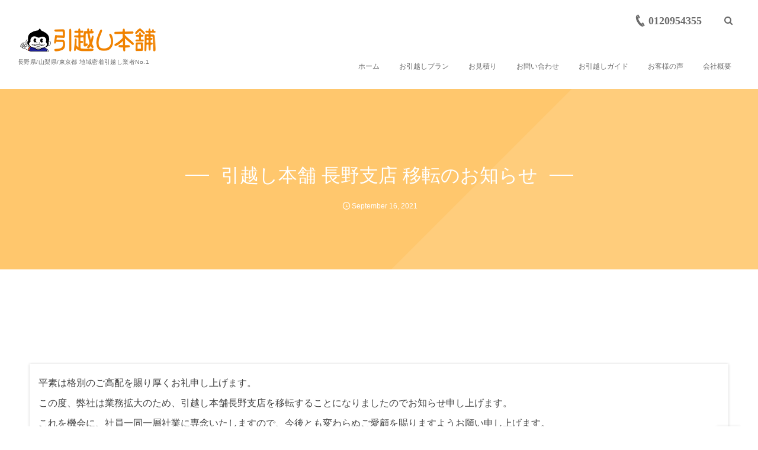

--- FILE ---
content_type: text/html; charset=UTF-8
request_url: https://hikkoshihonpo.net/news/news-2501/
body_size: 9864
content:
<!DOCTYPE html>
<html lang="ja" class="no-js"><head prefix="og: http://ogp.me/ns# fb: http://ogp.me/ns/fb# article: http://ogp.me/ns/article#"><meta charset="utf-8" />
<meta name="viewport" content="width=device-width,initial-scale=1,minimum-scale=1,user-scalable=yes" /><meta name="description" content="平素は格別のご高配を賜り厚くお礼申し上げます。 この度、弊社は業務拡大のため、引越し本舗長野支店を移転することになりましたのでお知らせ申し上げます。 これを機会に、社員一同一層社業に専念いたしますので、今後とも変わらぬご愛顧を賜りますようお願い申し上げます。 引越し本舗 長野支店 新住所 〒381-2247 長野県長野市青木島1-6-14" /><meta name="keywords" content="" /><meta property="og:title" content="引越し本舗 長野支店 移転のお知らせ" /><meta property="og:type" content="article" /><meta property="og:url" content="https://hikkoshihonpo.net/news/news-2501/" /><meta property="og:image" content="https://hikkoshihonpo.net/wp-content/themes/dp-fancie-note-business/img/post_thumbnail/noimage.png" /><meta property="og:image:width" content="1200" /><meta property="og:image:height" content="800" /><meta property="og:description" content="平素は格別のご高配を賜り厚くお礼申し上げます。 この度、弊社は業務拡大のため、引越し本舗長野支店を移転することになりましたのでお知らせ申し上げます。 これを機会に、社員一同一層社業に専念いたしますので、今後とも変わらぬご愛顧を賜りますようお願い申し上げます。 引越し本舗 長野支店 新住所 〒381-2247 長野県長野市青木島1-6-14" /><meta property="og:site_name" content="引越し本舗" /><link rel="canonical" href="https://hikkoshihonpo.net/news/news-2501/" /><title>引越し本舗 長野支店 移転のお知らせ &#8211; 引越し本舗</title>
<meta name='robots' content='max-image-preview:large' />
<link rel="dns-prefetch" href="//connect.facebook.net" /><link rel="dns-prefetch" href="//secure.gravatar.com" /><link rel="dns-prefetch" href="//api.pinterest.com" /><link rel="dns-prefetch" href="//jsoon.digitiminimi.com" /><link rel="dns-prefetch" href="//b.hatena.ne.jp" /><link rel="dns-prefetch" href="//platform.twitter.com" /><meta http-equiv="Last-Modified" content="Thu, 16 Sep. 2021 15:27:05 +0900" /><link rel='dns-prefetch' href='//maps.googleapis.com' />
<link rel='dns-prefetch' href='//ajax.googleapis.com' />
<link rel="alternate" type="application/rss+xml" title="引越し本舗 &raquo; フィード" href="https://hikkoshihonpo.net/feed/" />
<link rel="alternate" type="application/rss+xml" title="引越し本舗 &raquo; コメントフィード" href="https://hikkoshihonpo.net/comments/feed/" />
<script>
window._wpemojiSettings = {"baseUrl":"https:\/\/s.w.org\/images\/core\/emoji\/14.0.0\/72x72\/","ext":".png","svgUrl":"https:\/\/s.w.org\/images\/core\/emoji\/14.0.0\/svg\/","svgExt":".svg","source":{"concatemoji":"https:\/\/hikkoshihonpo.net\/wp-includes\/js\/wp-emoji-release.min.js?ver=6.2.8"}};
/*! This file is auto-generated */
!function(e,a,t){var n,r,o,i=a.createElement("canvas"),p=i.getContext&&i.getContext("2d");function s(e,t){p.clearRect(0,0,i.width,i.height),p.fillText(e,0,0);e=i.toDataURL();return p.clearRect(0,0,i.width,i.height),p.fillText(t,0,0),e===i.toDataURL()}function c(e){var t=a.createElement("script");t.src=e,t.defer=t.type="text/javascript",a.getElementsByTagName("head")[0].appendChild(t)}for(o=Array("flag","emoji"),t.supports={everything:!0,everythingExceptFlag:!0},r=0;r<o.length;r++)t.supports[o[r]]=function(e){if(p&&p.fillText)switch(p.textBaseline="top",p.font="600 32px Arial",e){case"flag":return s("\ud83c\udff3\ufe0f\u200d\u26a7\ufe0f","\ud83c\udff3\ufe0f\u200b\u26a7\ufe0f")?!1:!s("\ud83c\uddfa\ud83c\uddf3","\ud83c\uddfa\u200b\ud83c\uddf3")&&!s("\ud83c\udff4\udb40\udc67\udb40\udc62\udb40\udc65\udb40\udc6e\udb40\udc67\udb40\udc7f","\ud83c\udff4\u200b\udb40\udc67\u200b\udb40\udc62\u200b\udb40\udc65\u200b\udb40\udc6e\u200b\udb40\udc67\u200b\udb40\udc7f");case"emoji":return!s("\ud83e\udef1\ud83c\udffb\u200d\ud83e\udef2\ud83c\udfff","\ud83e\udef1\ud83c\udffb\u200b\ud83e\udef2\ud83c\udfff")}return!1}(o[r]),t.supports.everything=t.supports.everything&&t.supports[o[r]],"flag"!==o[r]&&(t.supports.everythingExceptFlag=t.supports.everythingExceptFlag&&t.supports[o[r]]);t.supports.everythingExceptFlag=t.supports.everythingExceptFlag&&!t.supports.flag,t.DOMReady=!1,t.readyCallback=function(){t.DOMReady=!0},t.supports.everything||(n=function(){t.readyCallback()},a.addEventListener?(a.addEventListener("DOMContentLoaded",n,!1),e.addEventListener("load",n,!1)):(e.attachEvent("onload",n),a.attachEvent("onreadystatechange",function(){"complete"===a.readyState&&t.readyCallback()})),(e=t.source||{}).concatemoji?c(e.concatemoji):e.wpemoji&&e.twemoji&&(c(e.twemoji),c(e.wpemoji)))}(window,document,window._wpemojiSettings);
</script>
<style type="text/css">
img.wp-smiley,
img.emoji {
	display: inline !important;
	border: none !important;
	box-shadow: none !important;
	height: 1em !important;
	width: 1em !important;
	margin: 0 0.07em !important;
	vertical-align: -0.1em !important;
	background: none !important;
	padding: 0 !important;
}
</style>
	<link rel='stylesheet' id='wp-block-library-css' href='https://hikkoshihonpo.net/wp-includes/css/dist/block-library/style.min.css?ver=6.2.8' type='text/css' media='all' />
<link rel='stylesheet' id='classic-theme-styles-css' href='https://hikkoshihonpo.net/wp-includes/css/classic-themes.min.css?ver=6.2.8' type='text/css' media='all' />
<style id='global-styles-inline-css' type='text/css'>
body{--wp--preset--color--black: #000000;--wp--preset--color--cyan-bluish-gray: #abb8c3;--wp--preset--color--white: #ffffff;--wp--preset--color--pale-pink: #f78da7;--wp--preset--color--vivid-red: #cf2e2e;--wp--preset--color--luminous-vivid-orange: #ff6900;--wp--preset--color--luminous-vivid-amber: #fcb900;--wp--preset--color--light-green-cyan: #7bdcb5;--wp--preset--color--vivid-green-cyan: #00d084;--wp--preset--color--pale-cyan-blue: #8ed1fc;--wp--preset--color--vivid-cyan-blue: #0693e3;--wp--preset--color--vivid-purple: #9b51e0;--wp--preset--gradient--vivid-cyan-blue-to-vivid-purple: linear-gradient(135deg,rgba(6,147,227,1) 0%,rgb(155,81,224) 100%);--wp--preset--gradient--light-green-cyan-to-vivid-green-cyan: linear-gradient(135deg,rgb(122,220,180) 0%,rgb(0,208,130) 100%);--wp--preset--gradient--luminous-vivid-amber-to-luminous-vivid-orange: linear-gradient(135deg,rgba(252,185,0,1) 0%,rgba(255,105,0,1) 100%);--wp--preset--gradient--luminous-vivid-orange-to-vivid-red: linear-gradient(135deg,rgba(255,105,0,1) 0%,rgb(207,46,46) 100%);--wp--preset--gradient--very-light-gray-to-cyan-bluish-gray: linear-gradient(135deg,rgb(238,238,238) 0%,rgb(169,184,195) 100%);--wp--preset--gradient--cool-to-warm-spectrum: linear-gradient(135deg,rgb(74,234,220) 0%,rgb(151,120,209) 20%,rgb(207,42,186) 40%,rgb(238,44,130) 60%,rgb(251,105,98) 80%,rgb(254,248,76) 100%);--wp--preset--gradient--blush-light-purple: linear-gradient(135deg,rgb(255,206,236) 0%,rgb(152,150,240) 100%);--wp--preset--gradient--blush-bordeaux: linear-gradient(135deg,rgb(254,205,165) 0%,rgb(254,45,45) 50%,rgb(107,0,62) 100%);--wp--preset--gradient--luminous-dusk: linear-gradient(135deg,rgb(255,203,112) 0%,rgb(199,81,192) 50%,rgb(65,88,208) 100%);--wp--preset--gradient--pale-ocean: linear-gradient(135deg,rgb(255,245,203) 0%,rgb(182,227,212) 50%,rgb(51,167,181) 100%);--wp--preset--gradient--electric-grass: linear-gradient(135deg,rgb(202,248,128) 0%,rgb(113,206,126) 100%);--wp--preset--gradient--midnight: linear-gradient(135deg,rgb(2,3,129) 0%,rgb(40,116,252) 100%);--wp--preset--duotone--dark-grayscale: url('#wp-duotone-dark-grayscale');--wp--preset--duotone--grayscale: url('#wp-duotone-grayscale');--wp--preset--duotone--purple-yellow: url('#wp-duotone-purple-yellow');--wp--preset--duotone--blue-red: url('#wp-duotone-blue-red');--wp--preset--duotone--midnight: url('#wp-duotone-midnight');--wp--preset--duotone--magenta-yellow: url('#wp-duotone-magenta-yellow');--wp--preset--duotone--purple-green: url('#wp-duotone-purple-green');--wp--preset--duotone--blue-orange: url('#wp-duotone-blue-orange');--wp--preset--font-size--small: 13px;--wp--preset--font-size--medium: 20px;--wp--preset--font-size--large: 36px;--wp--preset--font-size--x-large: 42px;--wp--preset--spacing--20: 0.44rem;--wp--preset--spacing--30: 0.67rem;--wp--preset--spacing--40: 1rem;--wp--preset--spacing--50: 1.5rem;--wp--preset--spacing--60: 2.25rem;--wp--preset--spacing--70: 3.38rem;--wp--preset--spacing--80: 5.06rem;--wp--preset--shadow--natural: 6px 6px 9px rgba(0, 0, 0, 0.2);--wp--preset--shadow--deep: 12px 12px 50px rgba(0, 0, 0, 0.4);--wp--preset--shadow--sharp: 6px 6px 0px rgba(0, 0, 0, 0.2);--wp--preset--shadow--outlined: 6px 6px 0px -3px rgba(255, 255, 255, 1), 6px 6px rgba(0, 0, 0, 1);--wp--preset--shadow--crisp: 6px 6px 0px rgba(0, 0, 0, 1);}:where(.is-layout-flex){gap: 0.5em;}body .is-layout-flow > .alignleft{float: left;margin-inline-start: 0;margin-inline-end: 2em;}body .is-layout-flow > .alignright{float: right;margin-inline-start: 2em;margin-inline-end: 0;}body .is-layout-flow > .aligncenter{margin-left: auto !important;margin-right: auto !important;}body .is-layout-constrained > .alignleft{float: left;margin-inline-start: 0;margin-inline-end: 2em;}body .is-layout-constrained > .alignright{float: right;margin-inline-start: 2em;margin-inline-end: 0;}body .is-layout-constrained > .aligncenter{margin-left: auto !important;margin-right: auto !important;}body .is-layout-constrained > :where(:not(.alignleft):not(.alignright):not(.alignfull)){max-width: var(--wp--style--global--content-size);margin-left: auto !important;margin-right: auto !important;}body .is-layout-constrained > .alignwide{max-width: var(--wp--style--global--wide-size);}body .is-layout-flex{display: flex;}body .is-layout-flex{flex-wrap: wrap;align-items: center;}body .is-layout-flex > *{margin: 0;}:where(.wp-block-columns.is-layout-flex){gap: 2em;}.has-black-color{color: var(--wp--preset--color--black) !important;}.has-cyan-bluish-gray-color{color: var(--wp--preset--color--cyan-bluish-gray) !important;}.has-white-color{color: var(--wp--preset--color--white) !important;}.has-pale-pink-color{color: var(--wp--preset--color--pale-pink) !important;}.has-vivid-red-color{color: var(--wp--preset--color--vivid-red) !important;}.has-luminous-vivid-orange-color{color: var(--wp--preset--color--luminous-vivid-orange) !important;}.has-luminous-vivid-amber-color{color: var(--wp--preset--color--luminous-vivid-amber) !important;}.has-light-green-cyan-color{color: var(--wp--preset--color--light-green-cyan) !important;}.has-vivid-green-cyan-color{color: var(--wp--preset--color--vivid-green-cyan) !important;}.has-pale-cyan-blue-color{color: var(--wp--preset--color--pale-cyan-blue) !important;}.has-vivid-cyan-blue-color{color: var(--wp--preset--color--vivid-cyan-blue) !important;}.has-vivid-purple-color{color: var(--wp--preset--color--vivid-purple) !important;}.has-black-background-color{background-color: var(--wp--preset--color--black) !important;}.has-cyan-bluish-gray-background-color{background-color: var(--wp--preset--color--cyan-bluish-gray) !important;}.has-white-background-color{background-color: var(--wp--preset--color--white) !important;}.has-pale-pink-background-color{background-color: var(--wp--preset--color--pale-pink) !important;}.has-vivid-red-background-color{background-color: var(--wp--preset--color--vivid-red) !important;}.has-luminous-vivid-orange-background-color{background-color: var(--wp--preset--color--luminous-vivid-orange) !important;}.has-luminous-vivid-amber-background-color{background-color: var(--wp--preset--color--luminous-vivid-amber) !important;}.has-light-green-cyan-background-color{background-color: var(--wp--preset--color--light-green-cyan) !important;}.has-vivid-green-cyan-background-color{background-color: var(--wp--preset--color--vivid-green-cyan) !important;}.has-pale-cyan-blue-background-color{background-color: var(--wp--preset--color--pale-cyan-blue) !important;}.has-vivid-cyan-blue-background-color{background-color: var(--wp--preset--color--vivid-cyan-blue) !important;}.has-vivid-purple-background-color{background-color: var(--wp--preset--color--vivid-purple) !important;}.has-black-border-color{border-color: var(--wp--preset--color--black) !important;}.has-cyan-bluish-gray-border-color{border-color: var(--wp--preset--color--cyan-bluish-gray) !important;}.has-white-border-color{border-color: var(--wp--preset--color--white) !important;}.has-pale-pink-border-color{border-color: var(--wp--preset--color--pale-pink) !important;}.has-vivid-red-border-color{border-color: var(--wp--preset--color--vivid-red) !important;}.has-luminous-vivid-orange-border-color{border-color: var(--wp--preset--color--luminous-vivid-orange) !important;}.has-luminous-vivid-amber-border-color{border-color: var(--wp--preset--color--luminous-vivid-amber) !important;}.has-light-green-cyan-border-color{border-color: var(--wp--preset--color--light-green-cyan) !important;}.has-vivid-green-cyan-border-color{border-color: var(--wp--preset--color--vivid-green-cyan) !important;}.has-pale-cyan-blue-border-color{border-color: var(--wp--preset--color--pale-cyan-blue) !important;}.has-vivid-cyan-blue-border-color{border-color: var(--wp--preset--color--vivid-cyan-blue) !important;}.has-vivid-purple-border-color{border-color: var(--wp--preset--color--vivid-purple) !important;}.has-vivid-cyan-blue-to-vivid-purple-gradient-background{background: var(--wp--preset--gradient--vivid-cyan-blue-to-vivid-purple) !important;}.has-light-green-cyan-to-vivid-green-cyan-gradient-background{background: var(--wp--preset--gradient--light-green-cyan-to-vivid-green-cyan) !important;}.has-luminous-vivid-amber-to-luminous-vivid-orange-gradient-background{background: var(--wp--preset--gradient--luminous-vivid-amber-to-luminous-vivid-orange) !important;}.has-luminous-vivid-orange-to-vivid-red-gradient-background{background: var(--wp--preset--gradient--luminous-vivid-orange-to-vivid-red) !important;}.has-very-light-gray-to-cyan-bluish-gray-gradient-background{background: var(--wp--preset--gradient--very-light-gray-to-cyan-bluish-gray) !important;}.has-cool-to-warm-spectrum-gradient-background{background: var(--wp--preset--gradient--cool-to-warm-spectrum) !important;}.has-blush-light-purple-gradient-background{background: var(--wp--preset--gradient--blush-light-purple) !important;}.has-blush-bordeaux-gradient-background{background: var(--wp--preset--gradient--blush-bordeaux) !important;}.has-luminous-dusk-gradient-background{background: var(--wp--preset--gradient--luminous-dusk) !important;}.has-pale-ocean-gradient-background{background: var(--wp--preset--gradient--pale-ocean) !important;}.has-electric-grass-gradient-background{background: var(--wp--preset--gradient--electric-grass) !important;}.has-midnight-gradient-background{background: var(--wp--preset--gradient--midnight) !important;}.has-small-font-size{font-size: var(--wp--preset--font-size--small) !important;}.has-medium-font-size{font-size: var(--wp--preset--font-size--medium) !important;}.has-large-font-size{font-size: var(--wp--preset--font-size--large) !important;}.has-x-large-font-size{font-size: var(--wp--preset--font-size--x-large) !important;}
.wp-block-navigation a:where(:not(.wp-element-button)){color: inherit;}
:where(.wp-block-columns.is-layout-flex){gap: 2em;}
.wp-block-pullquote{font-size: 1.5em;line-height: 1.6;}
</style>
<link rel='stylesheet' id='contact-form-7-css' href='https://hikkoshihonpo.net/wp-content/plugins/contact-form-7/includes/css/styles.css?ver=5.7.7' type='text/css' media='all' />
<link rel='stylesheet' id='digipress-css' href='https://hikkoshihonpo.net/wp-content/themes/dp-fancie-note-business/css/style.css?ver=20210118051824' type='text/css' media='all' />
<link rel='stylesheet' id='dp-ex-cta-css' href='https://hikkoshihonpo.net/wp-content/plugins/dp-ex-call-to-action/css/style.css?ver=6.2.8' type='text/css' media='all' />
<link rel='stylesheet' id='dp-shortcodes-css' href='https://hikkoshihonpo.net/wp-content/plugins/shortcodes-for-digipress/css/style.css?ver=20260121' type='text/css' media='all' />
<link rel='stylesheet' id='wow-css' href='https://hikkoshihonpo.net/wp-content/themes/dp-fancie-note-business/css/animate.css?ver=2.3.5.0' type='text/css' media='all' />
<link rel='stylesheet' id='dp-visual-css' href='https://hikkoshihonpo.net/wp-content/uploads/digipress/fancie-note-business/css/visual-custom.css?ver=20210425085307' type='text/css' media='all' />
<script src='https://ajax.googleapis.com/ajax/libs/jquery/2.2.4/jquery.min.js?ver=2.3.5.0' id='jquery-js'></script>
<link rel="https://api.w.org/" href="https://hikkoshihonpo.net/wp-json/" /><link rel="alternate" type="application/json" href="https://hikkoshihonpo.net/wp-json/wp/v2/news/2501" /><link rel="EditURI" type="application/rsd+xml" title="RSD" href="https://hikkoshihonpo.net/xmlrpc.php?rsd" />
<link rel="wlwmanifest" type="application/wlwmanifest+xml" href="https://hikkoshihonpo.net/wp-includes/wlwmanifest.xml" />
<link rel='shortlink' href='https://hikkoshihonpo.net/?p=2501' />
<link rel="alternate" type="application/json+oembed" href="https://hikkoshihonpo.net/wp-json/oembed/1.0/embed?url=https%3A%2F%2Fhikkoshihonpo.net%2Fnews%2Fnews-2501%2F" />
<link rel="alternate" type="text/xml+oembed" href="https://hikkoshihonpo.net/wp-json/oembed/1.0/embed?url=https%3A%2F%2Fhikkoshihonpo.net%2Fnews%2Fnews-2501%2F&#038;format=xml" />
<!-- Google Tag Manager -->
<script>(function(w,d,s,l,i){w[l]=w[l]||[];w[l].push({'gtm.start':
new Date().getTime(),event:'gtm.js'});var f=d.getElementsByTagName(s)[0],
j=d.createElement(s),dl=l!='dataLayer'?'&l='+l:'';j.async=true;j.src=
'https://www.googletagmanager.com/gtm.js?id='+i+dl;f.parentNode.insertBefore(j,f);
})(window,document,'script','dataLayer','GTM-55CJ369');</script>
<!-- End Google Tag Manager -->
		<link rel="icon" href="https://hikkoshihonpo.net/wp-content/uploads/2018/10/cropped-gori_Favicon201810-32x32.png" sizes="32x32" />
<link rel="icon" href="https://hikkoshihonpo.net/wp-content/uploads/2018/10/cropped-gori_Favicon201810-192x192.png" sizes="192x192" />
<link rel="apple-touch-icon" href="https://hikkoshihonpo.net/wp-content/uploads/2018/10/cropped-gori_Favicon201810-180x180.png" />
<meta name="msapplication-TileImage" content="https://hikkoshihonpo.net/wp-content/uploads/2018/10/cropped-gori_Favicon201810-270x270.png" />
<script>j$=jQuery;</script></head><body class="news-template-default single single-news postid-2501 main-body pc" data-ct-sns-cache="true" data-ct-sns-cache-time="86400000"><svg xmlns="http://www.w3.org/2000/svg" viewBox="0 0 0 0" width="0" height="0" focusable="false" role="none" style="visibility: hidden; position: absolute; left: -9999px; overflow: hidden;" ><defs><filter id="wp-duotone-dark-grayscale"><feColorMatrix color-interpolation-filters="sRGB" type="matrix" values=" .299 .587 .114 0 0 .299 .587 .114 0 0 .299 .587 .114 0 0 .299 .587 .114 0 0 " /><feComponentTransfer color-interpolation-filters="sRGB" ><feFuncR type="table" tableValues="0 0.49803921568627" /><feFuncG type="table" tableValues="0 0.49803921568627" /><feFuncB type="table" tableValues="0 0.49803921568627" /><feFuncA type="table" tableValues="1 1" /></feComponentTransfer><feComposite in2="SourceGraphic" operator="in" /></filter></defs></svg><svg xmlns="http://www.w3.org/2000/svg" viewBox="0 0 0 0" width="0" height="0" focusable="false" role="none" style="visibility: hidden; position: absolute; left: -9999px; overflow: hidden;" ><defs><filter id="wp-duotone-grayscale"><feColorMatrix color-interpolation-filters="sRGB" type="matrix" values=" .299 .587 .114 0 0 .299 .587 .114 0 0 .299 .587 .114 0 0 .299 .587 .114 0 0 " /><feComponentTransfer color-interpolation-filters="sRGB" ><feFuncR type="table" tableValues="0 1" /><feFuncG type="table" tableValues="0 1" /><feFuncB type="table" tableValues="0 1" /><feFuncA type="table" tableValues="1 1" /></feComponentTransfer><feComposite in2="SourceGraphic" operator="in" /></filter></defs></svg><svg xmlns="http://www.w3.org/2000/svg" viewBox="0 0 0 0" width="0" height="0" focusable="false" role="none" style="visibility: hidden; position: absolute; left: -9999px; overflow: hidden;" ><defs><filter id="wp-duotone-purple-yellow"><feColorMatrix color-interpolation-filters="sRGB" type="matrix" values=" .299 .587 .114 0 0 .299 .587 .114 0 0 .299 .587 .114 0 0 .299 .587 .114 0 0 " /><feComponentTransfer color-interpolation-filters="sRGB" ><feFuncR type="table" tableValues="0.54901960784314 0.98823529411765" /><feFuncG type="table" tableValues="0 1" /><feFuncB type="table" tableValues="0.71764705882353 0.25490196078431" /><feFuncA type="table" tableValues="1 1" /></feComponentTransfer><feComposite in2="SourceGraphic" operator="in" /></filter></defs></svg><svg xmlns="http://www.w3.org/2000/svg" viewBox="0 0 0 0" width="0" height="0" focusable="false" role="none" style="visibility: hidden; position: absolute; left: -9999px; overflow: hidden;" ><defs><filter id="wp-duotone-blue-red"><feColorMatrix color-interpolation-filters="sRGB" type="matrix" values=" .299 .587 .114 0 0 .299 .587 .114 0 0 .299 .587 .114 0 0 .299 .587 .114 0 0 " /><feComponentTransfer color-interpolation-filters="sRGB" ><feFuncR type="table" tableValues="0 1" /><feFuncG type="table" tableValues="0 0.27843137254902" /><feFuncB type="table" tableValues="0.5921568627451 0.27843137254902" /><feFuncA type="table" tableValues="1 1" /></feComponentTransfer><feComposite in2="SourceGraphic" operator="in" /></filter></defs></svg><svg xmlns="http://www.w3.org/2000/svg" viewBox="0 0 0 0" width="0" height="0" focusable="false" role="none" style="visibility: hidden; position: absolute; left: -9999px; overflow: hidden;" ><defs><filter id="wp-duotone-midnight"><feColorMatrix color-interpolation-filters="sRGB" type="matrix" values=" .299 .587 .114 0 0 .299 .587 .114 0 0 .299 .587 .114 0 0 .299 .587 .114 0 0 " /><feComponentTransfer color-interpolation-filters="sRGB" ><feFuncR type="table" tableValues="0 0" /><feFuncG type="table" tableValues="0 0.64705882352941" /><feFuncB type="table" tableValues="0 1" /><feFuncA type="table" tableValues="1 1" /></feComponentTransfer><feComposite in2="SourceGraphic" operator="in" /></filter></defs></svg><svg xmlns="http://www.w3.org/2000/svg" viewBox="0 0 0 0" width="0" height="0" focusable="false" role="none" style="visibility: hidden; position: absolute; left: -9999px; overflow: hidden;" ><defs><filter id="wp-duotone-magenta-yellow"><feColorMatrix color-interpolation-filters="sRGB" type="matrix" values=" .299 .587 .114 0 0 .299 .587 .114 0 0 .299 .587 .114 0 0 .299 .587 .114 0 0 " /><feComponentTransfer color-interpolation-filters="sRGB" ><feFuncR type="table" tableValues="0.78039215686275 1" /><feFuncG type="table" tableValues="0 0.94901960784314" /><feFuncB type="table" tableValues="0.35294117647059 0.47058823529412" /><feFuncA type="table" tableValues="1 1" /></feComponentTransfer><feComposite in2="SourceGraphic" operator="in" /></filter></defs></svg><svg xmlns="http://www.w3.org/2000/svg" viewBox="0 0 0 0" width="0" height="0" focusable="false" role="none" style="visibility: hidden; position: absolute; left: -9999px; overflow: hidden;" ><defs><filter id="wp-duotone-purple-green"><feColorMatrix color-interpolation-filters="sRGB" type="matrix" values=" .299 .587 .114 0 0 .299 .587 .114 0 0 .299 .587 .114 0 0 .299 .587 .114 0 0 " /><feComponentTransfer color-interpolation-filters="sRGB" ><feFuncR type="table" tableValues="0.65098039215686 0.40392156862745" /><feFuncG type="table" tableValues="0 1" /><feFuncB type="table" tableValues="0.44705882352941 0.4" /><feFuncA type="table" tableValues="1 1" /></feComponentTransfer><feComposite in2="SourceGraphic" operator="in" /></filter></defs></svg><svg xmlns="http://www.w3.org/2000/svg" viewBox="0 0 0 0" width="0" height="0" focusable="false" role="none" style="visibility: hidden; position: absolute; left: -9999px; overflow: hidden;" ><defs><filter id="wp-duotone-blue-orange"><feColorMatrix color-interpolation-filters="sRGB" type="matrix" values=" .299 .587 .114 0 0 .299 .587 .114 0 0 .299 .587 .114 0 0 .299 .587 .114 0 0 " /><feComponentTransfer color-interpolation-filters="sRGB" ><feFuncR type="table" tableValues="0.098039215686275 1" /><feFuncG type="table" tableValues="0 0.66274509803922" /><feFuncB type="table" tableValues="0.84705882352941 0.41960784313725" /><feFuncA type="table" tableValues="1 1" /></feComponentTransfer><feComposite in2="SourceGraphic" operator="in" /></filter></defs></svg><!-- Google Tag Manager (noscript) -->
<noscript><iframe src="https://www.googletagmanager.com/ns.html?id=GTM-55CJ369"
height="0" width="0" style="display:none;visibility:hidden"></iframe></noscript>
<!-- End Google Tag Manager (noscript) -->
		<header id="header_container" class="header_container pc float"><div class="header_content clearfix"><div class="h_group"><h1 class="hd_title img wow fadeInDown" data-wow-delay="0.3s"><a href="https://hikkoshihonpo.net/" title="引越し本舗"><img src="//hikkoshihonpo.net/wp-content/uploads/digipress/fancie-note-business/title/gori_honporogo_s.png" alt="引越し本舗" /></a></h1><h2 class="caption wow fadeInUp" data-wow-delay="0.3s">長野県/山梨県/東京都 地域密着引越し業者No.1</h2></div><div class="r_block"><div id="hd_misc_div" class="hd_misc_div wow fadeInDown" data-wow-delay="0.5s"><div id="hd_tel"><a href="tel:0120954355" class="icon-phone"><span>0120954355</span></a></div><div id="hd_searchform"><span class="r-wrap"><i id="hd_search_btn" class="icon-search"></i></span></div><div id="expand_float_menu" class="icon-dot-menu"><i></i></div>
</div><nav id="global_menu_nav" class="global_menu_nav wow fadeInUp has-rcontent" data-wow-delay="0.5s"><ul id="global_menu_ul" class=""><li id="menu-item-8" class="menu-item menu-item-type-custom menu-item-object-custom menu-item-home"><a href="https://hikkoshihonpo.net/" class="menu-link"><span class="menu-title">ホーム</span></a></li>
<li id="menu-item-7" class="menu-item menu-item-type-custom menu-item-object-custom"><a href="https://hikkoshihonpo.net/page-65/" class="menu-link"><span class="menu-title">お引越しプラン</span></a></li>
<li id="menu-item-9" class="menu-item menu-item-type-custom menu-item-object-custom"><a href="https://hikkoshihonpo.net/page-85/" class="menu-link"><span class="menu-title">お見積り</span></a></li>
<li id="menu-item-10" class="menu-item menu-item-type-custom menu-item-object-custom"><a href="https://hikkoshihonpo.net/page-105/" class="menu-link"><span class="menu-title">お問い合わせ</span></a></li>
<li id="menu-item-11" class="menu-item menu-item-type-custom menu-item-object-custom"><a href="https://hikkoshihonpo.net/page-128/" class="menu-link"><span class="menu-title">お引越しガイド</span></a></li>
<li id="menu-item-12" class="menu-item menu-item-type-custom menu-item-object-custom"><a href="https://hikkoshihonpo.net/category/customer/" class="menu-link"><span class="menu-title">お客様の声</span></a></li>
<li id="menu-item-13" class="menu-item menu-item-type-custom menu-item-object-custom"><a href="https://hikkoshihonpo.net/page-121/" class="menu-link"><span class="menu-title">会社概要</span></a></li>
</ul></nav></div></div></header><div id="container" class="dp-container clearfix not-home singular float"><section class="ct-hd no_bgimg singular"><h2 class="hd-title single-title wow fadeInDown" data-wow-delay="0.6s"><span>引越し本舗 長野支店 移転のお知らせ</span></h2><div class="meta-info wow fadeInUp" data-wow-delay="1.4s"><div class="meta meta-date"><time datetime="2021-09-16T15:26:11+09:00" class="published icon-clock eng"><span class="date_month_en_full">September</span> <span class="date_day">16</span>, <span class="date_year">2021</span></time></div></div></section><div class="widget-container top clearfix not-home singular"></div><div class="content-wrap incontainer clearfix not-home singular">
<div id="content" class="content one-col"><article id="news-2501" class="single-article post-2501 news type-news status-publish"><div class="entry entry-content"><p>平素は格別のご高配を賜り厚くお礼申し上げます。<br />
この度、弊社は業務拡大のため、引越し本舗長野支店を移転することになりましたのでお知らせ申し上げます。<br />
これを機会に、社員一同一層社業に専念いたしますので、今後とも変わらぬご愛顧を賜りますようお願い申し上げます。</p>
<h3>引越し本舗 長野支店 新住所</h3>
<p><span style="font-size: 16px;">〒381-2247 長野県長野市青木島1-6-14</span></p>
<div id="dp_sc_gmaps-1586970f6b952a23" class="dp_sc_gmap" style="width:100%;height:400px;"></div>
<div><script>$(function(){var address='長野県長野市青木島1-6-14';new google.maps.Geocoder().geocode({'address':address},cbRend1586970f6b952a23);});function cbRend1586970f6b952a23(results,status) {if(status==google.maps.GeocoderStatus.OK) {var pos=results[0].geometry.location,options={zoom:14,draggable:false,scrollwheel:false,center:pos,mapTypeId:google.maps.MapTypeId.ROADMAP},gmap=new google.maps.Map(document.getElementById('dp_sc_gmaps-1586970f6b952a23'),options),mkOpt={map:gmap,title:'引越し本舗 長野支店',animation:google.maps.Animation.DROP,position:pos},mk=new google.maps.Marker(mkOpt),styleOpt=[{'stylers':[{'hue':'#29B5FF'},{'lightness':0},{'visibility':'on'},{'gamma':1},{'saturation':0}]}],styledMapOpt={name:'stlyedmapdp_sc_gmaps-1586970f6b952a23'},mapType=new google.maps.StyledMapType(styleOpt,styledMapOpt);gmap.mapTypes.set('dp_sc_gmaps-1586970f6b952a23',mapType);gmap.setMapTypeId('dp_sc_gmaps-1586970f6b952a23');} else {console.log('gmaps err:'+status);}}</script></div>
</div><footer class="single_post_meta bottom"><div class="second_row"><div class="meta meta-date"><time datetime="2021-09-16T15:26:11+09:00" class="published icon-clock eng"><span class="date_month_en_full">September</span> <span class="date_day">16</span>, <span class="date_year">2021</span></time></div></div></footer></article><aside class="dp_related_posts news one-col"><h3 class="inside-title wow fadeInLeft"><span>その他のお知らせ</span></h3><ul><li class=" wow fadeInUp"><span class="meta-date">2025年12月18日</span><a href="https://hikkoshihonpo.net/news/news-2560/" class="rel-post-title item-link">2025年 年末年始休業のお知らせ</a></li><li class=" wow fadeInUp"><span class="meta-date">2024年12月26日</span><a href="https://hikkoshihonpo.net/news/news-2543/" class="rel-post-title item-link">年末年始休業のお知らせ</a></li><li class=" wow fadeInUp"><span class="meta-date">2023年12月14日</span><a href="https://hikkoshihonpo.net/news/news-2539/" class="rel-post-title item-link">年末年始休業のお知らせ</a></li><li class=" wow fadeInUp"><span class="meta-date">2022年12月22日</span><a href="https://hikkoshihonpo.net/news/news-2519/" class="rel-post-title item-link">年末年始休業のお知らせ</a></li><li class=" wow fadeInUp"><span class="meta-date">2019年10月29日</span><a href="https://hikkoshihonpo.net/news/news-2219/" class="rel-post-title item-link">復旧支援「長野ブラッシュ・ボランティア」をサポートしています</a></li></ul><div class="more-entry-link"><a href="https://hikkoshihonpo.net/news/"><span>See more</span></a></div></aside><section id="comments_area">
</section></div></div><nav id="dp_breadcrumb_nav" class="dp_breadcrumb_nav"><ul><li><a href="https://hikkoshihonpo.net/" class="nav_home"><span>HOME</span></a></li><li><a href="https://hikkoshihonpo.net/news/"><span>お知らせ</span></a></li><li><a href="https://hikkoshihonpo.net/news/news-2501/"><span>引越し本舗 長野支店 移転のお知らせ</span></a></li></ul></nav><footer id="footer" class="clearfix">
<div class="ft-container"><div class="ft-widget-content"><div class="widget-area one clearfix"><section class="dp_ex_cta_widget cta-1406970f6b95cd86"><h1 class="dp_ex_cta_title cta-1406970f6b95cd86">引越し本舗</h1><div class="dp_ex_cta_wrap clearfix"><div class="dp_ex_cta_text right"><span style="font-size: 12pt;">長野県、山梨県地域密着No.1</span><br/>
<span style="font-size: 12pt;">土日祝日も休まず営業！</span><br/>
<span style="font-size: 12pt;">お電話受付時間：</span><br/>
<span style="font-size: 12pt;">8：00～21：00</span></div></div><div class="dp_ex_cta_btn cta-1406970f6b95cd86"><a href="tel:0120954355" data-post_id="2501" class="btn single"><i class="icon-phone2"></i>フリーダイヤル<br/>0120-95-4355</a></div></section><style>.dp_ex_cta_widget.cta-1406970f6b95cd86{background-color:#444444;color:#ffffff;}.dp_ex_cta_widget.cta-1406970f6b95cd86 a,.dp_ex_cta_widget.cta-1406970f6b95cd86 a:hover,.dp_ex_cta_widget.cta-1406970f6b95cd86 a:visited{color:#ffffff;}h1.dp_ex_cta_title.cta-1406970f6b95cd86{color:#ffffff;font-size:24px;border-bottom:1px solid rgba(255,255,255,0.18);}.dp_ex_cta_btn.cta-1406970f6b95cd86 a.btn{font-size:20px;}</style></div><div class="widget-area two clearfix"><section class="dp_ex_cta_widget cta-1206970f6b95e335"><h1 class="dp_ex_cta_title cta-1206970f6b95e335">ネットで簡単お見積もり</h1><div class="dp_ex_cta_wrap clearfix"></div><div class="dp_ex_cta_btn cta-1206970f6b95e335"><a href="http://hikkoshihonpo.net/page-2257/" data-post_id="2501" class="btn single"><i class="icon-written-doc"></i>所要時間１分！</br>ネット見積りはこちらから</a></div></section><style>.dp_ex_cta_widget.cta-1206970f6b95e335{background-color:#444444;color:#ffffff;}.dp_ex_cta_widget.cta-1206970f6b95e335 a,.dp_ex_cta_widget.cta-1206970f6b95e335 a:hover,.dp_ex_cta_widget.cta-1206970f6b95e335 a:visited{color:#ffffff;}h1.dp_ex_cta_title.cta-1206970f6b95e335{color:#ffffff;font-size:24px;border-bottom:1px solid rgba(255,255,255,0.18);}.dp_ex_cta_btn.cta-1206970f6b95e335 a.btn{font-size:20px;}</style></div></div><ul id="footer_menu_ul" class=" wow fadeInDown"><li id="menu-item-1696" class="menu-item menu-item-type-custom menu-item-object-custom menu-item-home"><a href="https://hikkoshihonpo.net/" class="menu-link"><span class="menu-title">ホーム</span></a></li>
<li id="menu-item-42" class="menu-item menu-item-type-custom menu-item-object-custom"><a href="https://hikkoshihonpo.net/page-65/" class="menu-link"><span class="menu-title">プラン</span></a></li>
<li id="menu-item-43" class="menu-item menu-item-type-custom menu-item-object-custom"><a href="https://hikkoshihonpo.net/page-85/" class="menu-link"><span class="menu-title">お見積り</span></a></li>
<li id="menu-item-44" class="menu-item menu-item-type-custom menu-item-object-custom"><a href="https://hikkoshihonpo.net/page-105/" class="menu-link"><span class="menu-title">お問い合わせ</span></a></li>
<li id="menu-item-45" class="menu-item menu-item-type-custom menu-item-object-custom"><a href="https://hikkoshihonpo.net/page-128/" class="menu-link"><span class="menu-title">お引越しガイド</span></a></li>
<li id="menu-item-46" class="menu-item menu-item-type-custom menu-item-object-custom"><a href="https://hikkoshihonpo.net/category/customer/" class="menu-link"><span class="menu-title">お客様の声</span></a></li>
<li id="menu-item-47" class="menu-item menu-item-type-custom menu-item-object-custom"><a href="https://hikkoshihonpo.net/page-121/" class="menu-link"><span class="menu-title">会社概要</span></a></li>
<li id="menu-item-48" class="menu-item menu-item-type-custom menu-item-object-custom"><a href="https://recruit.jobcan.jp/hikkoshi-honpo" class="menu-link"><span class="menu-title">求人</span></a></li>
<li id="menu-item-49" class="menu-item menu-item-type-custom menu-item-object-custom"><a href="https://hikkoshihonpo.net/news/" class="menu-link"><span class="menu-title">お知らせ</span></a></li>
<li id="menu-item-207" class="menu-item menu-item-type-custom menu-item-object-custom"><a href="https://hikkoshihonpo.net/nagano/617/" class="menu-link"><span class="menu-title">長野県引越し</span></a></li>
<li id="menu-item-288" class="menu-item menu-item-type-custom menu-item-object-custom"><a href="https://hikkoshihonpo.net/page-286/" class="menu-link"><span class="menu-title">個人情報保護方針</span></a></li>
<li id="menu-item-1246" class="menu-item menu-item-type-custom menu-item-object-custom"><a href="https://hikkoshihonpo.net/page-1239/" class="menu-link"><span class="menu-title">標準引越運送約款</span></a></li>
</ul><div class="copyright"><div class="inner">&copy; 2013 - 2026 <a href="https://hikkoshihonpo.net/"><small>引越し本舗</small></a>
</div></div></div></footer>
</div><i id="gotop" class="pc icon-up-open"></i><div id="hidden_search_wrapper" class="hidden_modal_window"><form role="search" method="get" class="search-form no-params" target="_top" action="https://hikkoshihonpo.net/" id="hidden-searchform"><div class="words-area"><label><span class="screen-reader-text">検索</span><input type="search" class="search-field" placeholder="キーワードを入力して検索" value="" name="s" title="検索" required /></label><button type="submit" class="search-btn"><i class="icon-search"></i></button></div></form><i class="hidden-close-btn"></i></div><script>paceOptions={restartOnRequestAfter:false};</script><script>function dp_theme_noactivate_copyright(){return;}</script><script src='https://maps.googleapis.com/maps/api/js?key=AIzaSyBgPFfQUCesNqS8J0jWtVF0hta5Wqx-FoE&#038;ver=6.2.8' id='gmapsapi-js'></script>
<script src='https://hikkoshihonpo.net/wp-content/plugins/contact-form-7/includes/swv/js/index.js?ver=5.7.7' id='swv-js'></script>
<script id='contact-form-7-js-extra'>
/* <![CDATA[ */
var wpcf7 = {"api":{"root":"https:\/\/hikkoshihonpo.net\/wp-json\/","namespace":"contact-form-7\/v1"}};
/* ]]> */
</script>
<script src='https://hikkoshihonpo.net/wp-content/plugins/contact-form-7/includes/js/index.js?ver=5.7.7' id='contact-form-7-js'></script>
<script id='dp-ex-cta-js-extra'>
/* <![CDATA[ */
var ajaxurl = {"url":"https:\/\/hikkoshihonpo.net\/wp-admin\/admin-ajax.php","nonce":"4ad10e16da"};
/* ]]> */
</script>
<script src='https://hikkoshihonpo.net/wp-content/plugins/dp-ex-call-to-action/inc/js/script.min.js?ver=6.2.8' id='dp-ex-cta-js'></script>
<script src='https://hikkoshihonpo.net/wp-content/plugins/shortcodes-for-digipress/inc/js/jquery/bjqs.min.js?ver=6.2.8' id='dp_sc_bjqs-js'></script>
<script src='https://hikkoshihonpo.net/wp-content/plugins/shortcodes-for-digipress/inc/js/jquery/jquery.countTo.min.js?ver=6.2.8' id='dp_sc_count_to-js'></script>
<script src='https://hikkoshihonpo.net/wp-content/plugins/shortcodes-for-digipress/inc/js/jquery/jquery.circle.progress.min.js?ver=6.2.8' id='dp_sc_circular_bar-js'></script>
<script src='https://hikkoshihonpo.net/wp-content/plugins/shortcodes-for-digipress/inc/js/jquery/jquery.tablesorter.min.js?ver=6.2.8' id='dp_sc_tablesorter-js'></script>
<script src='https://hikkoshihonpo.net/wp-content/plugins/shortcodes-for-digipress/inc/js/script.min.js?ver=6.2.8' id='dp_sc_plugin_js-js'></script>
<script src='https://hikkoshihonpo.net/wp-content/themes/dp-fancie-note-business/inc/js/wow.min.js?ver=2.3.5.0' id='wow-js'></script>
<script src='https://hikkoshihonpo.net/wp-content/themes/dp-fancie-note-business/inc/js/jquery/jquery.easing.min.js?ver=2.3.5.0' id='easing-js'></script>
<script src='https://hikkoshihonpo.net/wp-includes/js/imagesloaded.min.js?ver=4.1.4' id='imagesloaded-js'></script>
<script src='https://hikkoshihonpo.net/wp-content/themes/dp-fancie-note-business/inc/js/jquery/jquery.masonry.min.js?ver=2.3.5.0' id='dp-masonry-js'></script>
<script src='https://hikkoshihonpo.net/wp-content/themes/dp-fancie-note-business/inc/js/jquery/jquery.fitvids.min.js?ver=2.3.5.0' id='fitvids-js'></script>
<script src='https://hikkoshihonpo.net/wp-content/themes/dp-fancie-note-business/inc/js/scrollReveal.min.js?ver=2.3.5.0' id='scrollReveal-js'></script>
<script src='https://hikkoshihonpo.net/wp-content/themes/dp-fancie-note-business/inc/js/jquery/jquery.sharecount.min.js?ver=2.3.5.0' id='sns-share-count-js'></script>
<script src='https://hikkoshihonpo.net/wp-content/themes/dp-fancie-note-business/inc/js/theme-import.min.js?ver=20210118051824' id='digipress-js'></script>
<script>new WOW().init();j$(document).ready(function(){var plxcnf={reset:false,over:'0.8s',move:'80px',easing:'ease-out',mobile:false};window.sr=new scrollReveal(plxcnf);});</script><script>!function(d,s,id){var js,fjs=d.getElementsByTagName(s)[0];if(!d.getElementById(id)){js=d.createElement(s);js.id=id;js.src="//platform.twitter.com/widgets.js";fjs.parentNode.insertBefore(js,fjs);}}(document,"script","twitter-wjs");</script>
<script type="application/ld+json">{"@context":"http://schema.org","@type":"BlogPosting","mainEntityOfPage":{"@type":"WebPage","@id":"https://hikkoshihonpo.net/news/news-2501/"},"headline":"引越し本舗 長野支店 移転のお知らせ","image":{"@type":"ImageObject","url":"https://hikkoshihonpo.net/wp-content/themes/dp-fancie-note-business/img/post_thumbnail/noimage.png","width":696,"height":0},"datePublished":"2021-09-16T15:26:11+09:00","dateModified":"2021-09-16T15:27:05+09:00","author":{"@type":"Person","name":"hikkoshihonpo"},"publisher":{"@type":"Organization","name":"引越し本舗","logo":{"@type":"ImageObject","url":"http://hikkoshihonpo.net/wp-content/uploads/2019/10/hikkoshihonpo_ogp_201910.jpg","width":600,"height":60}},"description":"平素は格別のご高配を賜り厚くお礼申し上げます。 この度、弊社は業務拡大のため、引越し本舗長野支店を移転することになりましたのでお知らせ申し上げます。 これを機会に、社員一同一層社業に専念いたしますので、今後とも変わらぬご愛顧を賜りますようお願い申し上げます。 引越し本舗 長野支店 新住所 〒381-2247 長野県長野市青木島1-6-14"}</script><script type="application/ld+json">{"@context":"https://schema.org","@type":"BreadcrumbList","itemListElement":[{"@type":"ListItem","position":1,"name":"お知らせ","item":"https://hikkoshihonpo.net/news/"},{"@type":"ListItem","position":2,"name":"引越し本舗 長野支店 移転のお知らせ","item":"https://hikkoshihonpo.net/news/news-2501/"}]}</script><script type="application/ld+json">{"@context":"http://schema.org","@type":"WebSite","inLanguage":"ja","name":"引越し本舗","alternateName":"","description":"長野県/山梨県/東京都 地域密着引越し業者No.1","image":"http://hikkoshihonpo.net/wp-content/uploads/2019/10/hikkoshihonpo_ogp_201910.jpg","url":"https://hikkoshihonpo.net/"}</script></body></html>